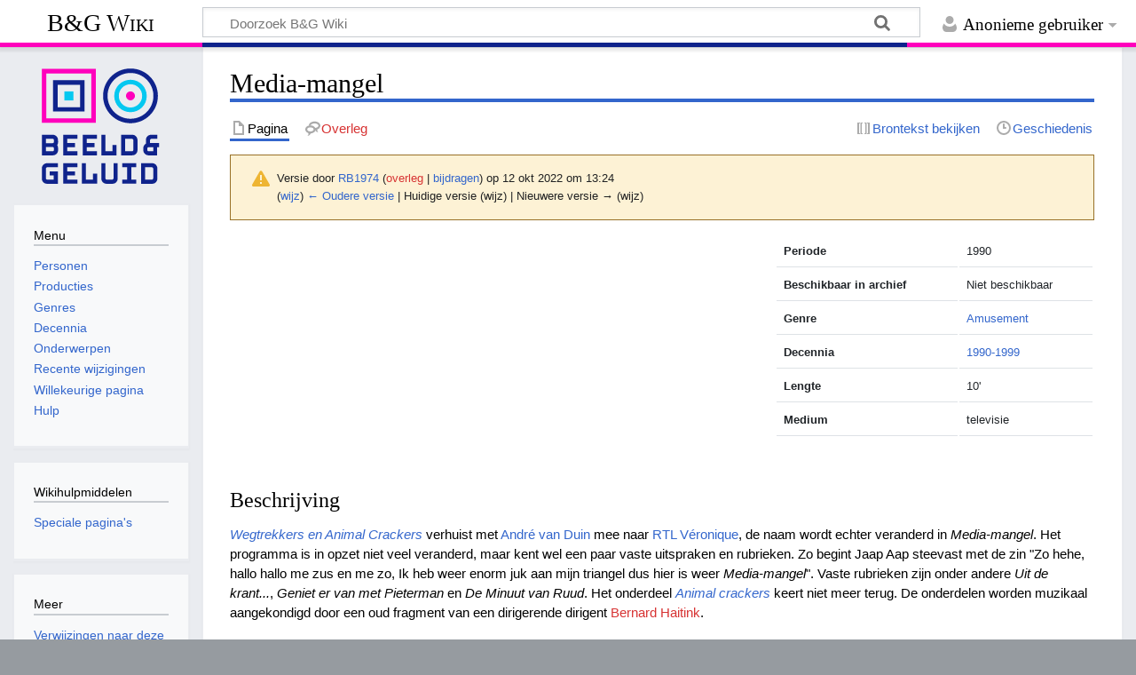

--- FILE ---
content_type: text/html; charset=UTF-8
request_url: https://wiki.beeldengeluid.nl/index.php?title=Media-mangel&oldid=174811
body_size: 20846
content:
<!DOCTYPE html>
<html class="client-nojs" lang="nl" dir="ltr">
<head>
<meta charset="UTF-8">
<title>Media-mangel - B&amp;G Wiki</title>
<script>document.documentElement.className="client-js";RLCONF={"wgBreakFrames":false,"wgSeparatorTransformTable":[",\t.",".\t,"],"wgDigitTransformTable":["",""],"wgDefaultDateFormat":"dmy","wgMonthNames":["","januari","februari","maart","april","mei","juni","juli","augustus","september","oktober","november","december"],"wgRequestId":"aWl06BU2nuOhHmmRFHY6EQABSwo","wgCanonicalNamespace":"","wgCanonicalSpecialPageName":false,"wgNamespaceNumber":0,"wgPageName":"Media-mangel","wgTitle":"Media-mangel","wgCurRevisionId":174811,"wgRevisionId":174811,"wgArticleId":46627,"wgIsArticle":true,"wgIsRedirect":false,"wgAction":"view","wgUserName":null,"wgUserGroups":["*"],"wgCategories":["Productie","Amusement","1990-1999","Productielijst M"],"wgPageViewLanguage":"nl","wgPageContentLanguage":"nl","wgPageContentModel":"wikitext","wgRelevantPageName":"Media-mangel","wgRelevantArticleId":46627,"wgIsProbablyEditable":false,"wgRelevantPageIsProbablyEditable":false,"wgRestrictionEdit":[],"wgRestrictionMove":[]};
RLSTATE={"site.styles":"ready","user.styles":"ready","user":"ready","user.options":"loading","mediawiki.codex.messagebox.styles":"ready","mediawiki.action.styles":"ready","mediawiki.interface.helpers.styles":"ready","skins.timeless":"ready"};RLPAGEMODULES=["site","mediawiki.page.ready","skins.timeless.js"];</script>
<script>(RLQ=window.RLQ||[]).push(function(){mw.loader.impl(function(){return["user.options@12s5i",function($,jQuery,require,module){mw.user.tokens.set({"patrolToken":"+\\","watchToken":"+\\","csrfToken":"+\\"});
}];});});</script>
<link rel="stylesheet" href="/load.php?lang=nl&amp;modules=mediawiki.action.styles%7Cmediawiki.codex.messagebox.styles%7Cmediawiki.interface.helpers.styles%7Cskins.timeless&amp;only=styles&amp;skin=timeless">
<script async="" src="/load.php?lang=nl&amp;modules=startup&amp;only=scripts&amp;raw=1&amp;skin=timeless"></script>
<!--[if IE]><link rel="stylesheet" href="/skins/Timeless/resources/IE9fixes.css?ffe73" media="screen"><![endif]-->
<meta name="ResourceLoaderDynamicStyles" content="">
<link rel="stylesheet" href="/load.php?lang=nl&amp;modules=site.styles&amp;only=styles&amp;skin=timeless">
<meta name="generator" content="MediaWiki 1.43.6">
<meta name="robots" content="noindex,nofollow,max-image-preview:standard">
<meta name="format-detection" content="telephone=no">
<meta name="viewport" content="width=device-width, initial-scale=1.0, user-scalable=yes, minimum-scale=0.25, maximum-scale=5.0">
<link rel="search" type="application/opensearchdescription+xml" href="/rest.php/v1/search" title="B&amp;G Wiki (nl)">
<link rel="EditURI" type="application/rsd+xml" href="https://wiki.beeldengeluid.nl/api.php?action=rsd">
<link rel="license" href="https://creativecommons.org/licenses/by-sa/4.0/">
<link rel="alternate" type="application/atom+xml" title="B&amp;G Wiki Atom-feed" href="/index.php?title=Speciaal:RecenteWijzigingen&amp;feed=atom">
<!-- Google Tag Manager -->
<script>(function(w,d,s,l,i){w[l]=w[l]||[];w[l].push({'gtm.start':
new Date().getTime(),event:'gtm.js'});var f=d.getElementsByTagName(s)[0],
j=d.createElement(s),dl=l!='dataLayer'?'&l='+l:'';j.async=true;j.src=
'https://www.googletagmanager.com/gtm.js?id='+i+dl;f.parentNode.insertBefore(j,f);
})(window,document,'script','dataLayer','GTM-W6TDWBM');</script>
<!-- End Google Tag Manager -->
</head>
<body class="mediawiki ltr sitedir-ltr mw-hide-empty-elt ns-0 ns-subject page-Media-mangel rootpage-Media-mangel skin-timeless action-view skin--responsive"><div id="mw-wrapper"><div id="mw-header-container" class="ts-container"><div id="mw-header" class="ts-inner"><div id="user-tools"><div id="personal"><h2><span>Anonieme gebruiker</span></h2><div id="personal-inner" class="dropdown"><div role="navigation" class="mw-portlet" id="p-personal" title="Gebruikersmenu" aria-labelledby="p-personal-label"><h3 id="p-personal-label" lang="nl" dir="ltr">Niet aangemeld</h3><div class="mw-portlet-body"><ul lang="nl" dir="ltr"><li id="pt-login" class="mw-list-item"><a href="/index.php?title=Speciaal:Aanmelden&amp;returnto=Media-mangel&amp;returntoquery=oldid%3D174811" title="U wordt van harte uitgenodigd om aan te melden, maar dit is niet verplicht [o]" accesskey="o"><span>Aanmelden</span></a></li></ul></div></div></div></div></div><div id="p-logo-text" class="mw-portlet" role="banner"><a id="p-banner" class="mw-wiki-title" href="/index.php/Hoofdpagina">B&amp;G Wiki</a></div><div class="mw-portlet" id="p-search"><h3 lang="nl" dir="ltr"><label for="searchInput">Zoeken</label></h3><form action="/index.php" id="searchform"><div id="simpleSearch"><div id="searchInput-container"><input type="search" name="search" placeholder="Doorzoek B&amp;G Wiki" aria-label="Doorzoek B&amp;G Wiki" autocapitalize="sentences" title="Doorzoek B&amp;G Wiki [f]" accesskey="f" id="searchInput"></div><input type="hidden" value="Speciaal:Zoeken" name="title"><input class="searchButton mw-fallbackSearchButton" type="submit" name="fulltext" title="Alle pagina&#039;s op deze tekst doorzoeken" id="mw-searchButton" value="Zoeken"><input class="searchButton" type="submit" name="go" title="Naar een pagina met deze naam gaan als deze bestaat" id="searchButton" value="OK"></div></form></div></div><div class="visualClear"></div></div><div id="mw-header-hack" class="color-bar"><div class="color-middle-container"><div class="color-middle"></div></div><div class="color-left"></div><div class="color-right"></div></div><div id="mw-header-nav-hack"><div class="color-bar"><div class="color-middle-container"><div class="color-middle"></div></div><div class="color-left"></div><div class="color-right"></div></div></div><div id="menus-cover"></div><div id="mw-content-container" class="ts-container"><div id="mw-content-block" class="ts-inner"><div id="mw-content-wrapper"><div id="mw-content"><div id="content" class="mw-body" role="main"><div class="mw-indicators">
</div>
<h1 id="firstHeading" class="firstHeading mw-first-heading"><span class="mw-page-title-main">Media-mangel</span></h1><div id="bodyContentOuter"><div id="siteSub">Uit B&amp;G Wiki</div><div id="mw-page-header-links"><div role="navigation" class="mw-portlet tools-inline" id="p-namespaces" aria-labelledby="p-namespaces-label"><h3 id="p-namespaces-label" lang="nl" dir="ltr">Naamruimten</h3><div class="mw-portlet-body"><ul lang="nl" dir="ltr"><li id="ca-nstab-main" class="selected mw-list-item"><a href="/index.php/Media-mangel" title="Inhoudspagina bekijken [c]" accesskey="c"><span>Pagina</span></a></li><li id="ca-talk" class="new mw-list-item"><a href="/index.php?title=Overleg:Media-mangel&amp;action=edit&amp;redlink=1" rel="discussion" class="new" title="Overleg over deze pagina (de pagina bestaat niet) [t]" accesskey="t"><span>Overleg</span></a></li></ul></div></div><div role="navigation" class="mw-portlet tools-inline" id="p-more" aria-labelledby="p-more-label"><h3 id="p-more-label" lang="nl" dir="ltr">Meer</h3><div class="mw-portlet-body"><ul lang="nl" dir="ltr"><li id="ca-more" class="dropdown-toggle mw-list-item"><span>Meer</span></li></ul></div></div><div role="navigation" class="mw-portlet tools-inline" id="p-views" aria-labelledby="p-views-label"><h3 id="p-views-label" lang="nl" dir="ltr">Pagina-handelingen</h3><div class="mw-portlet-body"><ul lang="nl" dir="ltr"><li id="ca-view" class="selected mw-list-item"><a href="/index.php/Media-mangel"><span>Lezen</span></a></li><li id="ca-viewsource" class="mw-list-item"><a href="/index.php?title=Media-mangel&amp;action=edit" title="Deze pagina is beveiligd.&#10;U kunt wel de broncode bekijken. [e]" accesskey="e"><span>Brontekst bekijken</span></a></li><li id="ca-history" class="mw-list-item"><a href="/index.php?title=Media-mangel&amp;action=history" title="Eerdere versies van deze pagina [h]" accesskey="h"><span>Geschiedenis</span></a></li></ul></div></div></div><div class="visualClear"></div><div id="bodyContent"><div id="contentSub"><div id="mw-content-subtitle"><div class="cdx-message cdx-message--block cdx-message--warning mw-revision"><span class="cdx-message__icon"></span><div class="cdx-message__content"><div id="mw-revision-info">Versie door <a href="/index.php/Gebruiker:RB1974" class="mw-userlink" title="Gebruiker:RB1974" data-mw-revid="174811"><bdi>RB1974</bdi></a> <span class="mw-usertoollinks">(<a href="/index.php?title=Overleg_gebruiker:RB1974&amp;action=edit&amp;redlink=1" class="new mw-usertoollinks-talk" title="Overleg gebruiker:RB1974 (de pagina bestaat niet)">overleg</a> | <a href="/index.php/Speciaal:Bijdragen/RB1974" class="mw-usertoollinks-contribs" title="Speciaal:Bijdragen/RB1974">bijdragen</a>)</span> op 12 okt 2022 om 13:24</div><div id="mw-revision-nav">(<a href="/index.php?title=Media-mangel&amp;diff=prev&amp;oldid=174811" title="Media-mangel">wijz</a>) <a href="/index.php?title=Media-mangel&amp;direction=prev&amp;oldid=174811" title="Media-mangel">← Oudere versie</a> | Huidige versie (wijz) | Nieuwere versie → (wijz)</div></div></div></div></div><div id="mw-content-text" class="mw-body-content"><div class="mw-content-ltr mw-parser-output" lang="nl" dir="ltr"><table class="table" style="float:right; clear:right; max-width:360px; padding:0px; margin:0px 0px 2em 2em; font-size:85%;"> <tbody><tr><td style="font-weight:bold;">Periode</td><td>1990</td></tr> <tr><td style="font-weight:bold;">Beschikbaar in archief</td><td>Niet beschikbaar</td></tr>  <tr><td style="font-weight:bold;">Genre</td><td><a href="/index.php/Categorie:Amusement" title="Categorie:Amusement">Amusement</a></td></tr> <tr><td style="font-weight:bold;">Decennia</td><td><a href="/index.php/Categorie:1990-1999" title="Categorie:1990-1999">1990-1999</a></td></tr> <tr><td style="font-weight:bold;">Lengte</td><td>10'</td></tr> <tr><td style="font-weight:bold;">Medium</td><td>televisie</td></tr>      </tbody></table>
<p><br clear="all" />
</p>
<h3><span class="mw-headline" id="Beschrijving">Beschrijving</span></h3>
<p><i><a href="/index.php/Wegtrekkers_en_Animal_Crackers" title="Wegtrekkers en Animal Crackers">Wegtrekkers en Animal Crackers</a></i> verhuist met <a href="/index.php/Andr%C3%A9_van_Duin" title="André van Duin">André van Duin</a> mee naar <a href="/index.php/RTL_V%C3%A9ronique" title="RTL Véronique">RTL Véronique</a>, de naam wordt echter  veranderd in <i>Media-mangel</i>. Het programma is in opzet niet veel veranderd, maar kent wel een paar vaste uitspraken en rubrieken. Zo begint Jaap Aap steevast met de zin "Zo hehe, hallo hallo me zus en me zo, Ik heb weer enorm juk aan mijn triangel dus hier is weer <i>Media-mangel</i>". Vaste rubrieken zijn onder andere <i>Uit de krant...</i>, <i>Geniet er van met Pieterman</i> en <i>De Minuut van Ruud</i>. Het onderdeel <i><a href="/index.php/Animal_crackers" title="Animal crackers">Animal crackers</a></i> keert niet meer terug. De onderdelen worden muzikaal aangekondigd door een oud fragment van een dirigerende dirigent <a href="/index.php?title=Bernard_Haitink&amp;action=edit&amp;redlink=1" class="new" title="Bernard Haitink (de pagina bestaat niet)">Bernard Haitink</a>.
</p><p>De naam van het programma verandert al snel in de <i><a href="/index.php/Jaap_Aap_show" title="Jaap Aap show">Jaap Aap show</a></i>.
</p>
<h3><span class="mw-headline" id="Makers">Makers</span></h3>
<p>Samensteller <a href="/index.php/Andr%C3%A9_van_Duin" title="André van Duin">André van Duin</a>
</p><p>Producent <a href="/index.php/Joop_van_den_Ende" title="Joop van den Ende">Joop van den Ende</a>
</p><p><a href="/index.php/RTL_Veronique" class="mw-redirect" title="RTL Veronique">RTL Veronique</a>
</p>
<hr />
<!-- 
NewPP limit report
Cached time: 20260115231448
Cache expiry: 86400
Reduced expiry: false
Complications: []
CPU time usage: 0.007 seconds
Real time usage: 0.008 seconds
Preprocessor visited node count: 60/1000000
Post‐expand include size: 700/2097152 bytes
Template argument size: 101/2097152 bytes
Highest expansion depth: 4/100
Expensive parser function count: 0/100
Unstrip recursion depth: 0/20
Unstrip post‐expand size: 0/5000000 bytes
-->
<!--
Transclusion expansion time report (%,ms,calls,template)
100.00%    1.165      1 Sjabloon:Infobox_Productie
100.00%    1.165      1 -total
-->

<!-- Saved in parser cache with key bgwiki:pcache:idhash:46627-0!canonical and timestamp 20260115231448 and revision id 174811. Rendering was triggered because: page-view
 -->
</div></div><div class="printfooter">
Overgenomen van "<a dir="ltr" href="https://wiki.beeldengeluid.nl/index.php?title=Media-mangel&amp;oldid=174811">https://wiki.beeldengeluid.nl/index.php?title=Media-mangel&amp;oldid=174811</a>"</div>
<div class="visualClear"></div></div></div></div></div><div id="content-bottom-stuff"><div id="catlinks" class="catlinks" data-mw="interface"><div id="mw-normal-catlinks" class="mw-normal-catlinks"><a href="/index.php/Speciaal:Categorie%C3%ABn" title="Speciaal:Categorieën">Categorieën</a>: <ul><li><a href="/index.php/Categorie:Productie" title="Categorie:Productie">Productie</a></li><li><a href="/index.php/Categorie:Amusement" title="Categorie:Amusement">Amusement</a></li><li><a href="/index.php/Categorie:1990-1999" title="Categorie:1990-1999">1990-1999</a></li><li><a href="/index.php/Categorie:Productielijst_M" title="Categorie:Productielijst M">Productielijst M</a></li></ul></div></div></div></div><div id="mw-site-navigation"><div id="p-logo" class="mw-portlet" role="banner"><a class="mw-wiki-logo timeless-logo" href="/index.php/Hoofdpagina" title="Naar de hoofdpagina gaan"><img src="/resources/assets/logo.svg"></a></div><div id="site-navigation" class="sidebar-chunk"><h2><span>Navigatie</span></h2><div class="sidebar-inner"><div role="navigation" class="mw-portlet" id="p-Menu" aria-labelledby="p-Menu-label"><h3 id="p-Menu-label" lang="nl" dir="ltr">Menu</h3><div class="mw-portlet-body"><ul lang="nl" dir="ltr"><li id="n-Personen" class="mw-list-item"><a href="/index.php/Categorie:Personen"><span>Personen</span></a></li><li id="n-Producties" class="mw-list-item"><a href="/index.php/Categorie:Producties"><span>Producties</span></a></li><li id="n-Genres" class="mw-list-item"><a href="/index.php/Categorie:Genres"><span>Genres</span></a></li><li id="n-Decennia" class="mw-list-item"><a href="/index.php/Decennia"><span>Decennia</span></a></li><li id="n-Onderwerpen" class="mw-list-item"><a href="/index.php/Categorie:Onderwerpen"><span>Onderwerpen</span></a></li><li id="n-recentchanges" class="mw-list-item"><a href="/index.php/Speciaal:RecenteWijzigingen" title="Een lijst met recente wijzigingen in deze wiki. [r]" accesskey="r"><span>Recente wijzigingen</span></a></li><li id="n-randompage" class="mw-list-item"><a href="/index.php/Speciaal:Willekeurig" title="Een willekeurige pagina bekijken [x]" accesskey="x"><span>Willekeurige pagina</span></a></li><li id="n-help" class="mw-list-item"><a href="/index.php/Help:Inhoud" title="Hulpinformatie over deze wiki"><span>Hulp</span></a></li></ul></div></div></div></div><div id="site-tools" class="sidebar-chunk"><h2><span>Wikihulpmiddelen</span></h2><div class="sidebar-inner"><div role="navigation" class="mw-portlet" id="p-tb" aria-labelledby="p-tb-label"><h3 id="p-tb-label" lang="nl" dir="ltr">Wikihulpmiddelen</h3><div class="mw-portlet-body"><ul lang="nl" dir="ltr"><li id="t-specialpages" class="mw-list-item"><a href="/index.php/Speciaal:SpecialePaginas" title="Lijst met alle speciale pagina&#039;s [q]" accesskey="q"><span>Speciale pagina&#039;s</span></a></li></ul></div></div></div></div></div><div id="mw-related-navigation"><div id="page-tools" class="sidebar-chunk"><h2><span>Paginahulpmiddelen</span></h2><div class="sidebar-inner"><div role="navigation" class="mw-portlet emptyPortlet" id="p-cactions" title="Meer opties" aria-labelledby="p-cactions-label"><h3 id="p-cactions-label" lang="nl" dir="ltr">Paginahulpmiddelen</h3><div class="mw-portlet-body"><ul lang="nl" dir="ltr"></ul></div></div><div role="navigation" class="mw-portlet emptyPortlet" id="p-userpagetools" aria-labelledby="p-userpagetools-label"><h3 id="p-userpagetools-label" lang="nl" dir="ltr">Gebruikerspaginahulpmiddelen</h3><div class="mw-portlet-body"><ul lang="nl" dir="ltr"></ul></div></div><div role="navigation" class="mw-portlet" id="p-pagemisc" aria-labelledby="p-pagemisc-label"><h3 id="p-pagemisc-label" lang="nl" dir="ltr">Meer</h3><div class="mw-portlet-body"><ul lang="nl" dir="ltr"><li id="t-whatlinkshere" class="mw-list-item"><a href="/index.php/Speciaal:VerwijzingenNaarHier/Media-mangel" title="Lijst met alle pagina&#039;s die naar deze pagina verwijzen [j]" accesskey="j"><span>Verwijzingen naar deze pagina</span></a></li><li id="t-recentchangeslinked" class="mw-list-item"><a href="/index.php/Speciaal:RecenteWijzigingenGelinkt/Media-mangel" rel="nofollow" title="Recente wijzigingen in pagina&#039;s waar deze pagina naar verwijst [k]" accesskey="k"><span>Gerelateerde wijzigingen</span></a></li><li id="t-print" class="mw-list-item"><a href="javascript:print();" rel="alternate" title="Printvriendelijke versie van deze pagina [p]" accesskey="p"><span>Afdrukversie</span></a></li><li id="t-permalink" class="mw-list-item"><a href="/index.php?title=Media-mangel&amp;oldid=174811" title="Permanente koppeling naar deze versie van deze pagina"><span>Permanente koppeling</span></a></li><li id="t-info" class="mw-list-item"><a href="/index.php?title=Media-mangel&amp;action=info" title="Meer informatie over deze pagina"><span>Paginagegevens</span></a></li><li id="t-pagelog" class="mw-list-item"><a href="/index.php?title=Speciaal:Logboeken&amp;page=Media-mangel"><span>Paginalogboek</span></a></li></ul></div></div></div></div><div id="catlinks-sidebar" class="sidebar-chunk"><h2><span>Categorieën</span></h2><div class="sidebar-inner"><div id="sidebar-normal-catlinks" class="mw-normal-catlinks"><div role="navigation" class="mw-portlet" id="p-normal-catlinks" aria-labelledby="p-normal-catlinks-label"><h3 id="p-normal-catlinks-label" lang="nl" dir="ltr">Categorieën</h3><div class="mw-portlet-body"><ul><li><a href="/index.php/Categorie:Productie" title="Categorie:Productie">Productie</a></li><li><a href="/index.php/Categorie:Amusement" title="Categorie:Amusement">Amusement</a></li><li><a href="/index.php/Categorie:1990-1999" title="Categorie:1990-1999">1990-1999</a></li><li><a href="/index.php/Categorie:Productielijst_M" title="Categorie:Productielijst M">Productielijst M</a></li></ul></div></div></div></div></div></div><div class="visualClear"></div></div></div><div id="mw-footer-container" class="mw-footer-container ts-container"><div id="mw-footer" class="mw-footer ts-inner" role="contentinfo" lang="nl" dir="ltr"><ul id="footer-icons"><li id="footer-copyrightico" class="footer-icons"><a href="https://creativecommons.org/licenses/by-sa/4.0/" class="cdx-button cdx-button--fake-button cdx-button--size-large cdx-button--fake-button--enabled" target="_blank"><img src="/resources/assets/licenses/cc-by-sa.png" alt="Creative Commons Attribution-ShareAlike" width="88" height="31" loading="lazy"></a></li><li id="footer-poweredbyico" class="footer-icons"><a href="https://www.mediawiki.org/" class="cdx-button cdx-button--fake-button cdx-button--size-large cdx-button--fake-button--enabled" target="_blank"><img src="/resources/assets/poweredby_mediawiki.svg" alt="Powered by MediaWiki" width="88" height="31" loading="lazy"></a></li></ul><div id="footer-list"><ul id="footer-info"><li id="footer-info-lastmod"> Deze pagina is voor het laatst bewerkt op 12 okt 2022 om 13:24.</li><li id="footer-info-copyright">De inhoud is beschikbaar onder de <a class="external" rel="nofollow" href="https://creativecommons.org/licenses/by-sa/4.0/">Creative Commons Attribution-ShareAlike</a> tenzij anders aangegeven.</li></ul><ul id="footer-places"><li id="footer-places-privacy"><a href="/index.php/Beeld_en_Geluid_Wiki:Privacybeleid">Privacybeleid</a></li><li id="footer-places-about"><a href="/index.php/Beeld_en_Geluid_Wiki:Over">Over B&amp;G Wiki</a></li><li id="footer-places-disclaimers"><a href="/index.php/Beeld_en_Geluid_Wiki:Algemeen_voorbehoud">Voorbehoud</a></li></ul></div><div class="visualClear"></div></div></div></div><script>(RLQ=window.RLQ||[]).push(function(){mw.config.set({"wgBackendResponseTime":157,"wgPageParseReport":{"limitreport":{"cputime":"0.007","walltime":"0.008","ppvisitednodes":{"value":60,"limit":1000000},"postexpandincludesize":{"value":700,"limit":2097152},"templateargumentsize":{"value":101,"limit":2097152},"expansiondepth":{"value":4,"limit":100},"expensivefunctioncount":{"value":0,"limit":100},"unstrip-depth":{"value":0,"limit":20},"unstrip-size":{"value":0,"limit":5000000},"timingprofile":["100.00%    1.165      1 Sjabloon:Infobox_Productie","100.00%    1.165      1 -total"]},"cachereport":{"timestamp":"20260115231448","ttl":86400,"transientcontent":false}}});});</script>
</body>
</html>